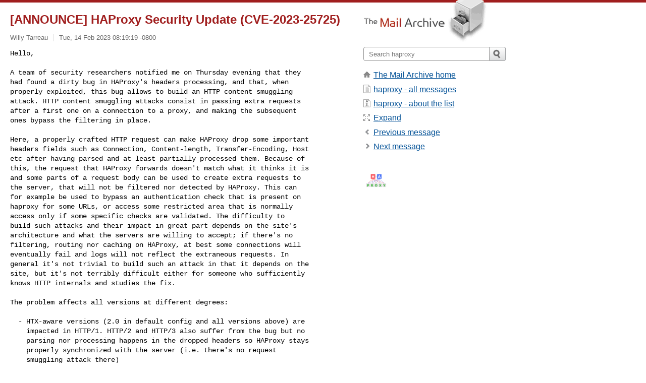

--- FILE ---
content_type: text/html; charset=utf-8
request_url: https://www.mail-archive.com/haproxy@formilux.org/msg43229.html
body_size: 5528
content:
<!DOCTYPE html>
<html lang="en">
<head>
<title>[ANNOUNCE] HAProxy Security Update (CVE-2023-25725)</title>
<meta name="viewport" content="width=device-width, initial-scale=1">
<link rel="apple-touch-icon" sizes="114x114" href="/apple-touch-icon-114x114.png">
<link rel="apple-touch-icon" sizes="72x72" href="/apple-touch-icon-72x72.png">
<link rel="apple-touch-icon" sizes="57x57" href="/apple-touch-icon-57x57.png">
<link rel="shortcut icon" href="/favicon.ico">
<link rel="contents" href="index.html#43229" id="c">
<link rel="index" href="maillist.html#43229" id="i">
<link rel="prev" href="msg43228.html" id="p">
<link rel="next" href="msg43239.html" id="n">
<link rel="canonical" href="https://www.mail-archive.com/haproxy@formilux.org/msg43229.html">
<link rel="stylesheet" href="/normalize.css" media="screen">
<link rel="stylesheet" href="/master.css" media="screen">

<!--[if lt IE 9]>
<link rel="stylesheet" href="/ie.css" media="screen">
<![endif]-->
</head>
<body>
<script language="javascript" type="text/javascript">
document.onkeydown = NavigateThrough;
function NavigateThrough (event)
{
  if (!document.getElementById) return;
  if (window.event) event = window.event;
  if (event.target.tagName == 'INPUT') return;
  if (event.ctrlKey || event.metaKey) return;
  var link = null;
  switch (event.keyCode ? event.keyCode : event.which ? event.which : null) {
    case 74:
    case 80:
      link = document.getElementById ('p');
      break;
    case 75:
    case 78:
      link = document.getElementById ('n');
      break;
    case 69:
      link = document.getElementById ('e');
      break;
    }
  if (link && link.href) document.location = link.href;
}
</script>
<div itemscope itemtype="http://schema.org/Article" class="container">
<div class="skipLink">
<a href="#nav">Skip to site navigation (Press enter)</a>
</div>
<div class="content" role="main">
<div class="msgHead">
<h1>
<span class="subject"><a href="/search?l=haproxy@formilux.org&amp;q=subject:%22%5C%5BANNOUNCE%5C%5D+HAProxy+Security+Update+%5C%28CVE%5C-2023%5C-25725%5C%29%22&amp;o=newest" rel="nofollow"><span itemprop="name">[ANNOUNCE] HAProxy Security Update (CVE-2023-25725)</span></a></span>
</h1>
<p class="darkgray font13">
<span class="sender pipe"><a href="/search?l=haproxy@formilux.org&amp;q=from:%22Willy+Tarreau%22" rel="nofollow"><span itemprop="author" itemscope itemtype="http://schema.org/Person"><span itemprop="name">Willy Tarreau</span></span></a></span>
<span class="date"><a href="/search?l=haproxy@formilux.org&amp;q=date:20230214" rel="nofollow">Tue, 14 Feb 2023 08:19:19 -0800</a></span>
</p>
</div>
<div itemprop="articleBody" class="msgBody">
<!--X-Body-of-Message-->
<pre>Hello,

A team of security researchers notified me on Thursday evening that they
had found a dirty bug in HAProxy's headers processing, and that, when
properly exploited, this bug allows to build an HTTP content smuggling
attack. HTTP content smuggling attacks consist in passing extra requests
after a first one on a connection to a proxy, and making the subsequent
ones bypass the filtering in place.</pre><pre>

Here, a properly crafted HTTP request can make HAProxy drop some important
headers fields such as Connection, Content-length, Transfer-Encoding, Host
etc after having parsed and at least partially processed them. Because of
this, the request that HAProxy forwards doesn't match what it thinks it is
and some parts of a request body can be used to create extra requests to
the server, that will not be filtered nor detected by HAProxy. This can
for example be used to bypass an authentication check that is present on
haproxy for some URLs, or access some restricted area that is normally
access only if some specific checks are validated. The difficulty to
build such attacks and their impact in great part depends on the site's
architecture and what the servers are willing to accept; if there's no
filtering, routing nor caching on HAProxy, at best some connections will
eventually fail and logs will not reflect the extraneous requests. In
general it's not trivial to build such an attack in that it depends on the
site, but it's not terribly difficult either for someone who sufficiently
knows HTTP internals and studies the fix.

The problem affects all versions at different degrees:

  - HTX-aware versions (2.0 in default config and all versions above) are
    impacted in HTTP/1. HTTP/2 and HTTP/3 also suffer from the bug but no
    parsing nor processing happens in the dropped headers so HAProxy stays
    properly synchronized with the server (i.e. there's no request
    smuggling attack there)

  - non-HTX versions (1.9 and before, or 2.0 in legacy mode) will not
    drop the theader, but will nonetheless pass the faulty request as-is
    to a server. This means that, while such versions will not be abused
    to attack a server, if placed at the edge they are not sufficient to
    protect an internal HAProxy instance either.

The issue was fixed in all versions and all modes (HTX and legacy), and all
versions were upgraded. The following status of supported versions is now
the following:

   Branch     Vulnerable               Fixed      Maintained until
   ---------+------------------------+----------+-----------------
   2.8-dev    2.8-dev0 .. 2.8-dev3     2.8-dev4     2028-Q4 (LTS)
   2.7        2.7.0 .. 2.7.2           2.7.3        2024-Q1
   2.6        2.6.0 .. 2.6.8           2.6.9        2027-Q2 (LTS)
   2.5        2.5.0 .. 2.5.11          2.5.12       2023-Q1
   2.4        2.4.0 .. 2.4.21          2.4.12       2026-Q2 (LTS)
   2.2        2.2.0 .. 2.2.28          2.2.29       2025-Q2 (LTS)
   2.0        2.0.0 .. 2.0.30          2.0.31       2024-Q2 (LTS)

Distros were notified (not very long ago admittedly, the delay was quite
short for them) and updated packages will appear soon. If you don't see
yours immediately, please be gentle, it takes time to build many versions.

If for any reason you're not sure where to retrieve an updated package,
as a reminder the list of available packages (both provided by distros
and by the community) is here:

   <a  rel="nofollow" href="https://github.com/haproxy/wiki/wiki/Packages">https://github.com/haproxy/wiki/wiki/Packages</a>

If you're running on an outdated version (a branch that is not listed
above), the best short-term option will be to upgrade to the immediately
next branch, which is the one that will give you the least surprise or
changes. Please do not ask for help upgrading from outdated versions,
if you didn't care about updating in 5 years, it's unlikely that anyone
will care about helping you to catch up.

For those who for some reasons cannot update right now, we could design a
workaround that was tested on all of the versions above and in both modes
(legacy and HTX; only 2.0 has legacy). It consists in adding a rule in
each exposed frontend, preferably before other &quot;http-request&quot; statements,
that detects the internal condition that results from an exploitation
attempt of the bug (warning: it's a single very long line):

   http-request deny if { fc_http_major 1 } !{ req.body_size 0 } !{ 
req.hdr(content-length) -m found } !{ req.hdr(transfer-encoding) -m found } !{ 
method CONNECT }

   Note: versions 2.4 and above may optionally drop the final test on the
         &quot;CONNECT&quot; method as it's only strictly needed for 2.3 and earlier

This will result in rejecting the request with a 403 response if it tries
to abuse this bug in the parser. An increase in 403 in your logs may
indicate attempts to exploit the bug. With the fix deployed, a 400 (bad
request) will be returned and logged instead, and blocked HTTP/1 requests
will appear as usual with the details on the protocol violation in
&quot;show errors&quot;. HTTP/2 and HTTP/3 requests are sent in binary format and
are currently not dumped in &quot;show errors&quot;, though as mentioned above, they
should be mostly harmless.

As usual, config-based workarounds should only be seen as a fallback
solution in case it is not possible or desirable to deploy an update.
This one was extensively tested to make sure it doesn't block valid
traffic, but it is not possible to be certain it will block any form
of the attack, so it is not a durable solution anyway.

If you believe you face a regression after deploying the updated version,
please do the following:

  1) make sure the symptoms you're observing were not present in the
     last version of the same branch affected by the bug (i.e. the
     regression could come from another of the versions you've skipped)

  2) roll back to the latest known good version with the workaround
     above and report your problem, either on the mailing list or on
     the GitHub-hosted issue tracker after verifying that yours is not
     there yet:  <a  rel="nofollow" href="https://github.com/haproxy/haproxy/issues">https://github.com/haproxy/haproxy/issues</a>

  3) as usual, please share any relevant info (confs, type of traffic,
     logs, stats, observations etc).

CVE-2023-25725 was assigned to this bug.

I would like to particularly thank the security research team composed
of Bahruz Jabiyev, Anthony Gavazzi, and Engin Kirda from Northeastern
University, Kaan Onarlioglu from Akamai Technologies, Adi Peleg and
Harvey Tuch from Google for their responsible disclosure of the problem
with sufficient details allowing the fix to be issued very quickly.

Big thumbs up as well to distro packagers for being so responsive to the
need of an emergency release, and to Robert Frohl from SuSE for filing and
handling the CVE.

A separate message will be sent for each verison.

Willy

</pre>

</div>
<div class="msgButtons margintopdouble">
<ul class="overflow">
<li class="msgButtonItems"><a class="button buttonleft " accesskey="p" href="msg43228.html">Previous message</a></li>
<li class="msgButtonItems textaligncenter"><a class="button" accesskey="c" href="index.html#43229">View by thread</a></li>
<li class="msgButtonItems textaligncenter"><a class="button" accesskey="i" href="maillist.html#43229">View by date</a></li>
<li class="msgButtonItems textalignright"><a class="button buttonright " accesskey="n" href="msg43239.html">Next message</a></li>
</ul>
</div>
<a name="tslice"></a>
<div class="tSliceList margintopdouble">
<ul class="icons monospace">

</ul>
</div>
<div class="overflow msgActions margintopdouble">
<div class="msgReply" >
<h2>
					Reply via email to
</h2>
<form method="POST" action="/mailto.php">
<input type="hidden" name="subject" value="[ANNOUNCE] HAProxy Security Update (CVE-2023-25725)">
<input type="hidden" name="msgid" value="Y+u0ZmobintU5nNG@1wt.eu">
<input type="hidden" name="relpath" value="haproxy@formilux.org/msg43229.html">
<input type="submit" value=" Willy Tarreau ">
</form>
</div>
</div>
</div>
<div class="aside" role="complementary">
<div class="logo">
<a href="/"><img src="/logo.png" width=247 height=88 alt="The Mail Archive"></a>
</div>
<form class="overflow" action="/search" method="get">
<input type="hidden" name="l" value="haproxy@formilux.org">
<label class="hidden" for="q">Search the site</label>
<input class="submittext" type="text" id="q" name="q" placeholder="Search haproxy">
<input class="submitbutton" name="submit" type="image" src="/submit.png" alt="Submit">
</form>
<div class="nav margintop" id="nav" role="navigation">
<ul class="icons font16">
<li class="icons-home"><a href="/">The Mail Archive home</a></li>
<li class="icons-list"><a href="/haproxy@formilux.org/">haproxy - all messages</a></li>
<li class="icons-about"><a href="/haproxy@formilux.org/info.html">haproxy - about the list</a></li>
<li class="icons-expand"><a href="/search?l=haproxy@formilux.org&amp;q=subject:%22%5C%5BANNOUNCE%5C%5D+HAProxy+Security+Update+%5C%28CVE%5C-2023%5C-25725%5C%29%22&amp;o=newest&amp;f=1" title="e" id="e">Expand</a></li>
<li class="icons-prev"><a href="msg43228.html" title="p">Previous message</a></li>
<li class="icons-next"><a href="msg43239.html" title="n">Next message</a></li>
</ul>
</div>
<div class="listlogo margintopdouble">
<a href="#"><img src="/haproxy@formilux.org/logo.png" alt="haproxy"></a>
</div>
<div class="margintopdouble">

</div>
</div>
</div>
<div class="footer" role="contentinfo">
<ul>
<li><a href="/">The Mail Archive home</a></li>
<li><a href="/faq.html#newlist">Add your mailing list</a></li>
<li><a href="/faq.html">FAQ</a></li>
<li><a href="/faq.html#support">Support</a></li>
<li><a href="/faq.html#privacy">Privacy</a></li>
<li class="darkgray"><a href="/cdn-cgi/l/email-protection" class="__cf_email__" data-cfemail="9ac3b1efaac0f7f5f8f3f4eecfaff4d4dddaabedeeb4ffef">[email&#160;protected]</a></li>
</ul>
</div>
<script data-cfasync="false" src="/cdn-cgi/scripts/5c5dd728/cloudflare-static/email-decode.min.js"></script><script defer src="https://static.cloudflareinsights.com/beacon.min.js/vcd15cbe7772f49c399c6a5babf22c1241717689176015" integrity="sha512-ZpsOmlRQV6y907TI0dKBHq9Md29nnaEIPlkf84rnaERnq6zvWvPUqr2ft8M1aS28oN72PdrCzSjY4U6VaAw1EQ==" data-cf-beacon='{"version":"2024.11.0","token":"6b16babd81bc4986bb5551fcbd676e26","r":1,"server_timing":{"name":{"cfCacheStatus":true,"cfEdge":true,"cfExtPri":true,"cfL4":true,"cfOrigin":true,"cfSpeedBrain":true},"location_startswith":null}}' crossorigin="anonymous"></script>
<script>(function(){function c(){var b=a.contentDocument||a.contentWindow.document;if(b){var d=b.createElement('script');d.innerHTML="window.__CF$cv$params={r:'9bebf3d88cebe825',t:'MTc2ODU0OTA5OA=='};var a=document.createElement('script');a.src='/cdn-cgi/challenge-platform/scripts/jsd/main.js';document.getElementsByTagName('head')[0].appendChild(a);";b.getElementsByTagName('head')[0].appendChild(d)}}if(document.body){var a=document.createElement('iframe');a.height=1;a.width=1;a.style.position='absolute';a.style.top=0;a.style.left=0;a.style.border='none';a.style.visibility='hidden';document.body.appendChild(a);if('loading'!==document.readyState)c();else if(window.addEventListener)document.addEventListener('DOMContentLoaded',c);else{var e=document.onreadystatechange||function(){};document.onreadystatechange=function(b){e(b);'loading'!==document.readyState&&(document.onreadystatechange=e,c())}}}})();</script></body>
</html>
